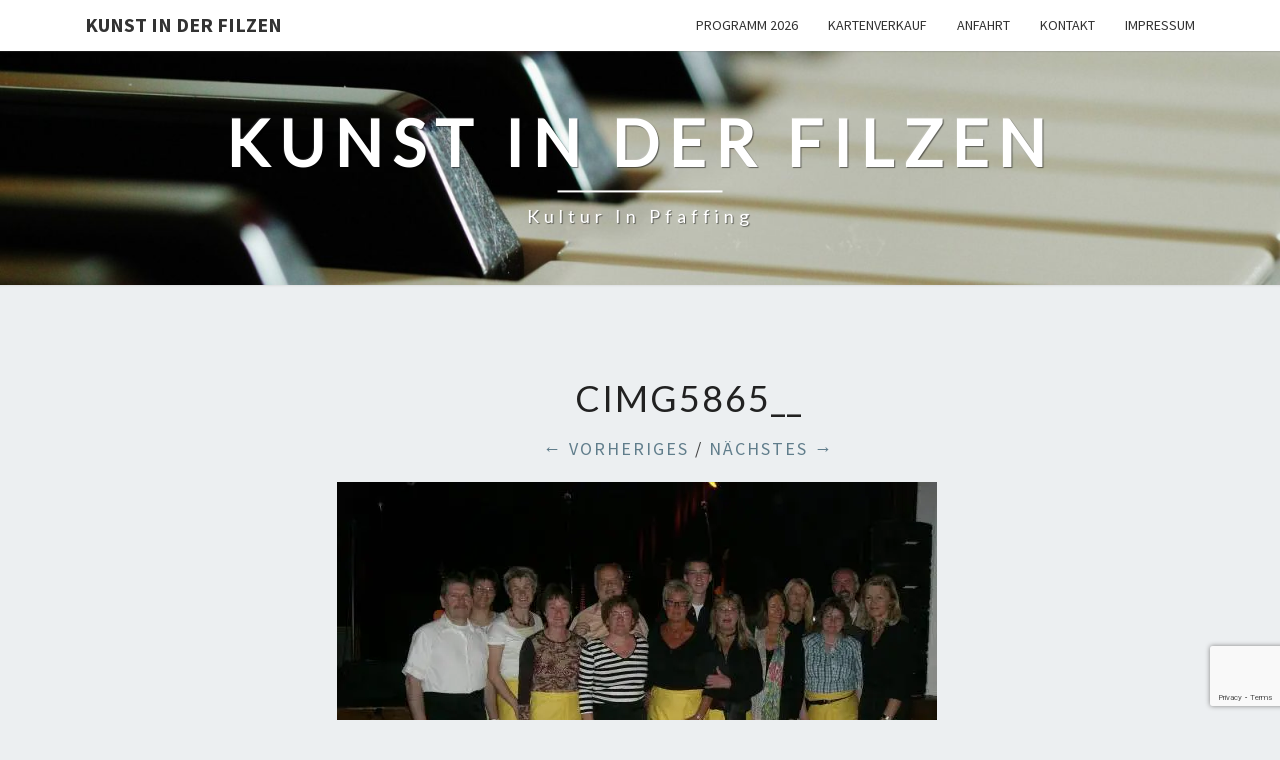

--- FILE ---
content_type: text/html; charset=utf-8
request_url: https://www.google.com/recaptcha/api2/anchor?ar=1&k=6LeY6kUpAAAAAFl4d_-thMgEf_UvIIy4iEVzgl76&co=aHR0cHM6Ly93d3cua3Vuc3QtaW4tZGVyLWZpbHplbi5kZTo0NDM.&hl=en&v=9TiwnJFHeuIw_s0wSd3fiKfN&size=invisible&anchor-ms=20000&execute-ms=30000&cb=wnyntn9qljv4
body_size: 48240
content:
<!DOCTYPE HTML><html dir="ltr" lang="en"><head><meta http-equiv="Content-Type" content="text/html; charset=UTF-8">
<meta http-equiv="X-UA-Compatible" content="IE=edge">
<title>reCAPTCHA</title>
<style type="text/css">
/* cyrillic-ext */
@font-face {
  font-family: 'Roboto';
  font-style: normal;
  font-weight: 400;
  font-stretch: 100%;
  src: url(//fonts.gstatic.com/s/roboto/v48/KFO7CnqEu92Fr1ME7kSn66aGLdTylUAMa3GUBHMdazTgWw.woff2) format('woff2');
  unicode-range: U+0460-052F, U+1C80-1C8A, U+20B4, U+2DE0-2DFF, U+A640-A69F, U+FE2E-FE2F;
}
/* cyrillic */
@font-face {
  font-family: 'Roboto';
  font-style: normal;
  font-weight: 400;
  font-stretch: 100%;
  src: url(//fonts.gstatic.com/s/roboto/v48/KFO7CnqEu92Fr1ME7kSn66aGLdTylUAMa3iUBHMdazTgWw.woff2) format('woff2');
  unicode-range: U+0301, U+0400-045F, U+0490-0491, U+04B0-04B1, U+2116;
}
/* greek-ext */
@font-face {
  font-family: 'Roboto';
  font-style: normal;
  font-weight: 400;
  font-stretch: 100%;
  src: url(//fonts.gstatic.com/s/roboto/v48/KFO7CnqEu92Fr1ME7kSn66aGLdTylUAMa3CUBHMdazTgWw.woff2) format('woff2');
  unicode-range: U+1F00-1FFF;
}
/* greek */
@font-face {
  font-family: 'Roboto';
  font-style: normal;
  font-weight: 400;
  font-stretch: 100%;
  src: url(//fonts.gstatic.com/s/roboto/v48/KFO7CnqEu92Fr1ME7kSn66aGLdTylUAMa3-UBHMdazTgWw.woff2) format('woff2');
  unicode-range: U+0370-0377, U+037A-037F, U+0384-038A, U+038C, U+038E-03A1, U+03A3-03FF;
}
/* math */
@font-face {
  font-family: 'Roboto';
  font-style: normal;
  font-weight: 400;
  font-stretch: 100%;
  src: url(//fonts.gstatic.com/s/roboto/v48/KFO7CnqEu92Fr1ME7kSn66aGLdTylUAMawCUBHMdazTgWw.woff2) format('woff2');
  unicode-range: U+0302-0303, U+0305, U+0307-0308, U+0310, U+0312, U+0315, U+031A, U+0326-0327, U+032C, U+032F-0330, U+0332-0333, U+0338, U+033A, U+0346, U+034D, U+0391-03A1, U+03A3-03A9, U+03B1-03C9, U+03D1, U+03D5-03D6, U+03F0-03F1, U+03F4-03F5, U+2016-2017, U+2034-2038, U+203C, U+2040, U+2043, U+2047, U+2050, U+2057, U+205F, U+2070-2071, U+2074-208E, U+2090-209C, U+20D0-20DC, U+20E1, U+20E5-20EF, U+2100-2112, U+2114-2115, U+2117-2121, U+2123-214F, U+2190, U+2192, U+2194-21AE, U+21B0-21E5, U+21F1-21F2, U+21F4-2211, U+2213-2214, U+2216-22FF, U+2308-230B, U+2310, U+2319, U+231C-2321, U+2336-237A, U+237C, U+2395, U+239B-23B7, U+23D0, U+23DC-23E1, U+2474-2475, U+25AF, U+25B3, U+25B7, U+25BD, U+25C1, U+25CA, U+25CC, U+25FB, U+266D-266F, U+27C0-27FF, U+2900-2AFF, U+2B0E-2B11, U+2B30-2B4C, U+2BFE, U+3030, U+FF5B, U+FF5D, U+1D400-1D7FF, U+1EE00-1EEFF;
}
/* symbols */
@font-face {
  font-family: 'Roboto';
  font-style: normal;
  font-weight: 400;
  font-stretch: 100%;
  src: url(//fonts.gstatic.com/s/roboto/v48/KFO7CnqEu92Fr1ME7kSn66aGLdTylUAMaxKUBHMdazTgWw.woff2) format('woff2');
  unicode-range: U+0001-000C, U+000E-001F, U+007F-009F, U+20DD-20E0, U+20E2-20E4, U+2150-218F, U+2190, U+2192, U+2194-2199, U+21AF, U+21E6-21F0, U+21F3, U+2218-2219, U+2299, U+22C4-22C6, U+2300-243F, U+2440-244A, U+2460-24FF, U+25A0-27BF, U+2800-28FF, U+2921-2922, U+2981, U+29BF, U+29EB, U+2B00-2BFF, U+4DC0-4DFF, U+FFF9-FFFB, U+10140-1018E, U+10190-1019C, U+101A0, U+101D0-101FD, U+102E0-102FB, U+10E60-10E7E, U+1D2C0-1D2D3, U+1D2E0-1D37F, U+1F000-1F0FF, U+1F100-1F1AD, U+1F1E6-1F1FF, U+1F30D-1F30F, U+1F315, U+1F31C, U+1F31E, U+1F320-1F32C, U+1F336, U+1F378, U+1F37D, U+1F382, U+1F393-1F39F, U+1F3A7-1F3A8, U+1F3AC-1F3AF, U+1F3C2, U+1F3C4-1F3C6, U+1F3CA-1F3CE, U+1F3D4-1F3E0, U+1F3ED, U+1F3F1-1F3F3, U+1F3F5-1F3F7, U+1F408, U+1F415, U+1F41F, U+1F426, U+1F43F, U+1F441-1F442, U+1F444, U+1F446-1F449, U+1F44C-1F44E, U+1F453, U+1F46A, U+1F47D, U+1F4A3, U+1F4B0, U+1F4B3, U+1F4B9, U+1F4BB, U+1F4BF, U+1F4C8-1F4CB, U+1F4D6, U+1F4DA, U+1F4DF, U+1F4E3-1F4E6, U+1F4EA-1F4ED, U+1F4F7, U+1F4F9-1F4FB, U+1F4FD-1F4FE, U+1F503, U+1F507-1F50B, U+1F50D, U+1F512-1F513, U+1F53E-1F54A, U+1F54F-1F5FA, U+1F610, U+1F650-1F67F, U+1F687, U+1F68D, U+1F691, U+1F694, U+1F698, U+1F6AD, U+1F6B2, U+1F6B9-1F6BA, U+1F6BC, U+1F6C6-1F6CF, U+1F6D3-1F6D7, U+1F6E0-1F6EA, U+1F6F0-1F6F3, U+1F6F7-1F6FC, U+1F700-1F7FF, U+1F800-1F80B, U+1F810-1F847, U+1F850-1F859, U+1F860-1F887, U+1F890-1F8AD, U+1F8B0-1F8BB, U+1F8C0-1F8C1, U+1F900-1F90B, U+1F93B, U+1F946, U+1F984, U+1F996, U+1F9E9, U+1FA00-1FA6F, U+1FA70-1FA7C, U+1FA80-1FA89, U+1FA8F-1FAC6, U+1FACE-1FADC, U+1FADF-1FAE9, U+1FAF0-1FAF8, U+1FB00-1FBFF;
}
/* vietnamese */
@font-face {
  font-family: 'Roboto';
  font-style: normal;
  font-weight: 400;
  font-stretch: 100%;
  src: url(//fonts.gstatic.com/s/roboto/v48/KFO7CnqEu92Fr1ME7kSn66aGLdTylUAMa3OUBHMdazTgWw.woff2) format('woff2');
  unicode-range: U+0102-0103, U+0110-0111, U+0128-0129, U+0168-0169, U+01A0-01A1, U+01AF-01B0, U+0300-0301, U+0303-0304, U+0308-0309, U+0323, U+0329, U+1EA0-1EF9, U+20AB;
}
/* latin-ext */
@font-face {
  font-family: 'Roboto';
  font-style: normal;
  font-weight: 400;
  font-stretch: 100%;
  src: url(//fonts.gstatic.com/s/roboto/v48/KFO7CnqEu92Fr1ME7kSn66aGLdTylUAMa3KUBHMdazTgWw.woff2) format('woff2');
  unicode-range: U+0100-02BA, U+02BD-02C5, U+02C7-02CC, U+02CE-02D7, U+02DD-02FF, U+0304, U+0308, U+0329, U+1D00-1DBF, U+1E00-1E9F, U+1EF2-1EFF, U+2020, U+20A0-20AB, U+20AD-20C0, U+2113, U+2C60-2C7F, U+A720-A7FF;
}
/* latin */
@font-face {
  font-family: 'Roboto';
  font-style: normal;
  font-weight: 400;
  font-stretch: 100%;
  src: url(//fonts.gstatic.com/s/roboto/v48/KFO7CnqEu92Fr1ME7kSn66aGLdTylUAMa3yUBHMdazQ.woff2) format('woff2');
  unicode-range: U+0000-00FF, U+0131, U+0152-0153, U+02BB-02BC, U+02C6, U+02DA, U+02DC, U+0304, U+0308, U+0329, U+2000-206F, U+20AC, U+2122, U+2191, U+2193, U+2212, U+2215, U+FEFF, U+FFFD;
}
/* cyrillic-ext */
@font-face {
  font-family: 'Roboto';
  font-style: normal;
  font-weight: 500;
  font-stretch: 100%;
  src: url(//fonts.gstatic.com/s/roboto/v48/KFO7CnqEu92Fr1ME7kSn66aGLdTylUAMa3GUBHMdazTgWw.woff2) format('woff2');
  unicode-range: U+0460-052F, U+1C80-1C8A, U+20B4, U+2DE0-2DFF, U+A640-A69F, U+FE2E-FE2F;
}
/* cyrillic */
@font-face {
  font-family: 'Roboto';
  font-style: normal;
  font-weight: 500;
  font-stretch: 100%;
  src: url(//fonts.gstatic.com/s/roboto/v48/KFO7CnqEu92Fr1ME7kSn66aGLdTylUAMa3iUBHMdazTgWw.woff2) format('woff2');
  unicode-range: U+0301, U+0400-045F, U+0490-0491, U+04B0-04B1, U+2116;
}
/* greek-ext */
@font-face {
  font-family: 'Roboto';
  font-style: normal;
  font-weight: 500;
  font-stretch: 100%;
  src: url(//fonts.gstatic.com/s/roboto/v48/KFO7CnqEu92Fr1ME7kSn66aGLdTylUAMa3CUBHMdazTgWw.woff2) format('woff2');
  unicode-range: U+1F00-1FFF;
}
/* greek */
@font-face {
  font-family: 'Roboto';
  font-style: normal;
  font-weight: 500;
  font-stretch: 100%;
  src: url(//fonts.gstatic.com/s/roboto/v48/KFO7CnqEu92Fr1ME7kSn66aGLdTylUAMa3-UBHMdazTgWw.woff2) format('woff2');
  unicode-range: U+0370-0377, U+037A-037F, U+0384-038A, U+038C, U+038E-03A1, U+03A3-03FF;
}
/* math */
@font-face {
  font-family: 'Roboto';
  font-style: normal;
  font-weight: 500;
  font-stretch: 100%;
  src: url(//fonts.gstatic.com/s/roboto/v48/KFO7CnqEu92Fr1ME7kSn66aGLdTylUAMawCUBHMdazTgWw.woff2) format('woff2');
  unicode-range: U+0302-0303, U+0305, U+0307-0308, U+0310, U+0312, U+0315, U+031A, U+0326-0327, U+032C, U+032F-0330, U+0332-0333, U+0338, U+033A, U+0346, U+034D, U+0391-03A1, U+03A3-03A9, U+03B1-03C9, U+03D1, U+03D5-03D6, U+03F0-03F1, U+03F4-03F5, U+2016-2017, U+2034-2038, U+203C, U+2040, U+2043, U+2047, U+2050, U+2057, U+205F, U+2070-2071, U+2074-208E, U+2090-209C, U+20D0-20DC, U+20E1, U+20E5-20EF, U+2100-2112, U+2114-2115, U+2117-2121, U+2123-214F, U+2190, U+2192, U+2194-21AE, U+21B0-21E5, U+21F1-21F2, U+21F4-2211, U+2213-2214, U+2216-22FF, U+2308-230B, U+2310, U+2319, U+231C-2321, U+2336-237A, U+237C, U+2395, U+239B-23B7, U+23D0, U+23DC-23E1, U+2474-2475, U+25AF, U+25B3, U+25B7, U+25BD, U+25C1, U+25CA, U+25CC, U+25FB, U+266D-266F, U+27C0-27FF, U+2900-2AFF, U+2B0E-2B11, U+2B30-2B4C, U+2BFE, U+3030, U+FF5B, U+FF5D, U+1D400-1D7FF, U+1EE00-1EEFF;
}
/* symbols */
@font-face {
  font-family: 'Roboto';
  font-style: normal;
  font-weight: 500;
  font-stretch: 100%;
  src: url(//fonts.gstatic.com/s/roboto/v48/KFO7CnqEu92Fr1ME7kSn66aGLdTylUAMaxKUBHMdazTgWw.woff2) format('woff2');
  unicode-range: U+0001-000C, U+000E-001F, U+007F-009F, U+20DD-20E0, U+20E2-20E4, U+2150-218F, U+2190, U+2192, U+2194-2199, U+21AF, U+21E6-21F0, U+21F3, U+2218-2219, U+2299, U+22C4-22C6, U+2300-243F, U+2440-244A, U+2460-24FF, U+25A0-27BF, U+2800-28FF, U+2921-2922, U+2981, U+29BF, U+29EB, U+2B00-2BFF, U+4DC0-4DFF, U+FFF9-FFFB, U+10140-1018E, U+10190-1019C, U+101A0, U+101D0-101FD, U+102E0-102FB, U+10E60-10E7E, U+1D2C0-1D2D3, U+1D2E0-1D37F, U+1F000-1F0FF, U+1F100-1F1AD, U+1F1E6-1F1FF, U+1F30D-1F30F, U+1F315, U+1F31C, U+1F31E, U+1F320-1F32C, U+1F336, U+1F378, U+1F37D, U+1F382, U+1F393-1F39F, U+1F3A7-1F3A8, U+1F3AC-1F3AF, U+1F3C2, U+1F3C4-1F3C6, U+1F3CA-1F3CE, U+1F3D4-1F3E0, U+1F3ED, U+1F3F1-1F3F3, U+1F3F5-1F3F7, U+1F408, U+1F415, U+1F41F, U+1F426, U+1F43F, U+1F441-1F442, U+1F444, U+1F446-1F449, U+1F44C-1F44E, U+1F453, U+1F46A, U+1F47D, U+1F4A3, U+1F4B0, U+1F4B3, U+1F4B9, U+1F4BB, U+1F4BF, U+1F4C8-1F4CB, U+1F4D6, U+1F4DA, U+1F4DF, U+1F4E3-1F4E6, U+1F4EA-1F4ED, U+1F4F7, U+1F4F9-1F4FB, U+1F4FD-1F4FE, U+1F503, U+1F507-1F50B, U+1F50D, U+1F512-1F513, U+1F53E-1F54A, U+1F54F-1F5FA, U+1F610, U+1F650-1F67F, U+1F687, U+1F68D, U+1F691, U+1F694, U+1F698, U+1F6AD, U+1F6B2, U+1F6B9-1F6BA, U+1F6BC, U+1F6C6-1F6CF, U+1F6D3-1F6D7, U+1F6E0-1F6EA, U+1F6F0-1F6F3, U+1F6F7-1F6FC, U+1F700-1F7FF, U+1F800-1F80B, U+1F810-1F847, U+1F850-1F859, U+1F860-1F887, U+1F890-1F8AD, U+1F8B0-1F8BB, U+1F8C0-1F8C1, U+1F900-1F90B, U+1F93B, U+1F946, U+1F984, U+1F996, U+1F9E9, U+1FA00-1FA6F, U+1FA70-1FA7C, U+1FA80-1FA89, U+1FA8F-1FAC6, U+1FACE-1FADC, U+1FADF-1FAE9, U+1FAF0-1FAF8, U+1FB00-1FBFF;
}
/* vietnamese */
@font-face {
  font-family: 'Roboto';
  font-style: normal;
  font-weight: 500;
  font-stretch: 100%;
  src: url(//fonts.gstatic.com/s/roboto/v48/KFO7CnqEu92Fr1ME7kSn66aGLdTylUAMa3OUBHMdazTgWw.woff2) format('woff2');
  unicode-range: U+0102-0103, U+0110-0111, U+0128-0129, U+0168-0169, U+01A0-01A1, U+01AF-01B0, U+0300-0301, U+0303-0304, U+0308-0309, U+0323, U+0329, U+1EA0-1EF9, U+20AB;
}
/* latin-ext */
@font-face {
  font-family: 'Roboto';
  font-style: normal;
  font-weight: 500;
  font-stretch: 100%;
  src: url(//fonts.gstatic.com/s/roboto/v48/KFO7CnqEu92Fr1ME7kSn66aGLdTylUAMa3KUBHMdazTgWw.woff2) format('woff2');
  unicode-range: U+0100-02BA, U+02BD-02C5, U+02C7-02CC, U+02CE-02D7, U+02DD-02FF, U+0304, U+0308, U+0329, U+1D00-1DBF, U+1E00-1E9F, U+1EF2-1EFF, U+2020, U+20A0-20AB, U+20AD-20C0, U+2113, U+2C60-2C7F, U+A720-A7FF;
}
/* latin */
@font-face {
  font-family: 'Roboto';
  font-style: normal;
  font-weight: 500;
  font-stretch: 100%;
  src: url(//fonts.gstatic.com/s/roboto/v48/KFO7CnqEu92Fr1ME7kSn66aGLdTylUAMa3yUBHMdazQ.woff2) format('woff2');
  unicode-range: U+0000-00FF, U+0131, U+0152-0153, U+02BB-02BC, U+02C6, U+02DA, U+02DC, U+0304, U+0308, U+0329, U+2000-206F, U+20AC, U+2122, U+2191, U+2193, U+2212, U+2215, U+FEFF, U+FFFD;
}
/* cyrillic-ext */
@font-face {
  font-family: 'Roboto';
  font-style: normal;
  font-weight: 900;
  font-stretch: 100%;
  src: url(//fonts.gstatic.com/s/roboto/v48/KFO7CnqEu92Fr1ME7kSn66aGLdTylUAMa3GUBHMdazTgWw.woff2) format('woff2');
  unicode-range: U+0460-052F, U+1C80-1C8A, U+20B4, U+2DE0-2DFF, U+A640-A69F, U+FE2E-FE2F;
}
/* cyrillic */
@font-face {
  font-family: 'Roboto';
  font-style: normal;
  font-weight: 900;
  font-stretch: 100%;
  src: url(//fonts.gstatic.com/s/roboto/v48/KFO7CnqEu92Fr1ME7kSn66aGLdTylUAMa3iUBHMdazTgWw.woff2) format('woff2');
  unicode-range: U+0301, U+0400-045F, U+0490-0491, U+04B0-04B1, U+2116;
}
/* greek-ext */
@font-face {
  font-family: 'Roboto';
  font-style: normal;
  font-weight: 900;
  font-stretch: 100%;
  src: url(//fonts.gstatic.com/s/roboto/v48/KFO7CnqEu92Fr1ME7kSn66aGLdTylUAMa3CUBHMdazTgWw.woff2) format('woff2');
  unicode-range: U+1F00-1FFF;
}
/* greek */
@font-face {
  font-family: 'Roboto';
  font-style: normal;
  font-weight: 900;
  font-stretch: 100%;
  src: url(//fonts.gstatic.com/s/roboto/v48/KFO7CnqEu92Fr1ME7kSn66aGLdTylUAMa3-UBHMdazTgWw.woff2) format('woff2');
  unicode-range: U+0370-0377, U+037A-037F, U+0384-038A, U+038C, U+038E-03A1, U+03A3-03FF;
}
/* math */
@font-face {
  font-family: 'Roboto';
  font-style: normal;
  font-weight: 900;
  font-stretch: 100%;
  src: url(//fonts.gstatic.com/s/roboto/v48/KFO7CnqEu92Fr1ME7kSn66aGLdTylUAMawCUBHMdazTgWw.woff2) format('woff2');
  unicode-range: U+0302-0303, U+0305, U+0307-0308, U+0310, U+0312, U+0315, U+031A, U+0326-0327, U+032C, U+032F-0330, U+0332-0333, U+0338, U+033A, U+0346, U+034D, U+0391-03A1, U+03A3-03A9, U+03B1-03C9, U+03D1, U+03D5-03D6, U+03F0-03F1, U+03F4-03F5, U+2016-2017, U+2034-2038, U+203C, U+2040, U+2043, U+2047, U+2050, U+2057, U+205F, U+2070-2071, U+2074-208E, U+2090-209C, U+20D0-20DC, U+20E1, U+20E5-20EF, U+2100-2112, U+2114-2115, U+2117-2121, U+2123-214F, U+2190, U+2192, U+2194-21AE, U+21B0-21E5, U+21F1-21F2, U+21F4-2211, U+2213-2214, U+2216-22FF, U+2308-230B, U+2310, U+2319, U+231C-2321, U+2336-237A, U+237C, U+2395, U+239B-23B7, U+23D0, U+23DC-23E1, U+2474-2475, U+25AF, U+25B3, U+25B7, U+25BD, U+25C1, U+25CA, U+25CC, U+25FB, U+266D-266F, U+27C0-27FF, U+2900-2AFF, U+2B0E-2B11, U+2B30-2B4C, U+2BFE, U+3030, U+FF5B, U+FF5D, U+1D400-1D7FF, U+1EE00-1EEFF;
}
/* symbols */
@font-face {
  font-family: 'Roboto';
  font-style: normal;
  font-weight: 900;
  font-stretch: 100%;
  src: url(//fonts.gstatic.com/s/roboto/v48/KFO7CnqEu92Fr1ME7kSn66aGLdTylUAMaxKUBHMdazTgWw.woff2) format('woff2');
  unicode-range: U+0001-000C, U+000E-001F, U+007F-009F, U+20DD-20E0, U+20E2-20E4, U+2150-218F, U+2190, U+2192, U+2194-2199, U+21AF, U+21E6-21F0, U+21F3, U+2218-2219, U+2299, U+22C4-22C6, U+2300-243F, U+2440-244A, U+2460-24FF, U+25A0-27BF, U+2800-28FF, U+2921-2922, U+2981, U+29BF, U+29EB, U+2B00-2BFF, U+4DC0-4DFF, U+FFF9-FFFB, U+10140-1018E, U+10190-1019C, U+101A0, U+101D0-101FD, U+102E0-102FB, U+10E60-10E7E, U+1D2C0-1D2D3, U+1D2E0-1D37F, U+1F000-1F0FF, U+1F100-1F1AD, U+1F1E6-1F1FF, U+1F30D-1F30F, U+1F315, U+1F31C, U+1F31E, U+1F320-1F32C, U+1F336, U+1F378, U+1F37D, U+1F382, U+1F393-1F39F, U+1F3A7-1F3A8, U+1F3AC-1F3AF, U+1F3C2, U+1F3C4-1F3C6, U+1F3CA-1F3CE, U+1F3D4-1F3E0, U+1F3ED, U+1F3F1-1F3F3, U+1F3F5-1F3F7, U+1F408, U+1F415, U+1F41F, U+1F426, U+1F43F, U+1F441-1F442, U+1F444, U+1F446-1F449, U+1F44C-1F44E, U+1F453, U+1F46A, U+1F47D, U+1F4A3, U+1F4B0, U+1F4B3, U+1F4B9, U+1F4BB, U+1F4BF, U+1F4C8-1F4CB, U+1F4D6, U+1F4DA, U+1F4DF, U+1F4E3-1F4E6, U+1F4EA-1F4ED, U+1F4F7, U+1F4F9-1F4FB, U+1F4FD-1F4FE, U+1F503, U+1F507-1F50B, U+1F50D, U+1F512-1F513, U+1F53E-1F54A, U+1F54F-1F5FA, U+1F610, U+1F650-1F67F, U+1F687, U+1F68D, U+1F691, U+1F694, U+1F698, U+1F6AD, U+1F6B2, U+1F6B9-1F6BA, U+1F6BC, U+1F6C6-1F6CF, U+1F6D3-1F6D7, U+1F6E0-1F6EA, U+1F6F0-1F6F3, U+1F6F7-1F6FC, U+1F700-1F7FF, U+1F800-1F80B, U+1F810-1F847, U+1F850-1F859, U+1F860-1F887, U+1F890-1F8AD, U+1F8B0-1F8BB, U+1F8C0-1F8C1, U+1F900-1F90B, U+1F93B, U+1F946, U+1F984, U+1F996, U+1F9E9, U+1FA00-1FA6F, U+1FA70-1FA7C, U+1FA80-1FA89, U+1FA8F-1FAC6, U+1FACE-1FADC, U+1FADF-1FAE9, U+1FAF0-1FAF8, U+1FB00-1FBFF;
}
/* vietnamese */
@font-face {
  font-family: 'Roboto';
  font-style: normal;
  font-weight: 900;
  font-stretch: 100%;
  src: url(//fonts.gstatic.com/s/roboto/v48/KFO7CnqEu92Fr1ME7kSn66aGLdTylUAMa3OUBHMdazTgWw.woff2) format('woff2');
  unicode-range: U+0102-0103, U+0110-0111, U+0128-0129, U+0168-0169, U+01A0-01A1, U+01AF-01B0, U+0300-0301, U+0303-0304, U+0308-0309, U+0323, U+0329, U+1EA0-1EF9, U+20AB;
}
/* latin-ext */
@font-face {
  font-family: 'Roboto';
  font-style: normal;
  font-weight: 900;
  font-stretch: 100%;
  src: url(//fonts.gstatic.com/s/roboto/v48/KFO7CnqEu92Fr1ME7kSn66aGLdTylUAMa3KUBHMdazTgWw.woff2) format('woff2');
  unicode-range: U+0100-02BA, U+02BD-02C5, U+02C7-02CC, U+02CE-02D7, U+02DD-02FF, U+0304, U+0308, U+0329, U+1D00-1DBF, U+1E00-1E9F, U+1EF2-1EFF, U+2020, U+20A0-20AB, U+20AD-20C0, U+2113, U+2C60-2C7F, U+A720-A7FF;
}
/* latin */
@font-face {
  font-family: 'Roboto';
  font-style: normal;
  font-weight: 900;
  font-stretch: 100%;
  src: url(//fonts.gstatic.com/s/roboto/v48/KFO7CnqEu92Fr1ME7kSn66aGLdTylUAMa3yUBHMdazQ.woff2) format('woff2');
  unicode-range: U+0000-00FF, U+0131, U+0152-0153, U+02BB-02BC, U+02C6, U+02DA, U+02DC, U+0304, U+0308, U+0329, U+2000-206F, U+20AC, U+2122, U+2191, U+2193, U+2212, U+2215, U+FEFF, U+FFFD;
}

</style>
<link rel="stylesheet" type="text/css" href="https://www.gstatic.com/recaptcha/releases/9TiwnJFHeuIw_s0wSd3fiKfN/styles__ltr.css">
<script nonce="l9xR_KNTsHZERNBVVgur9g" type="text/javascript">window['__recaptcha_api'] = 'https://www.google.com/recaptcha/api2/';</script>
<script type="text/javascript" src="https://www.gstatic.com/recaptcha/releases/9TiwnJFHeuIw_s0wSd3fiKfN/recaptcha__en.js" nonce="l9xR_KNTsHZERNBVVgur9g">
      
    </script></head>
<body><div id="rc-anchor-alert" class="rc-anchor-alert"></div>
<input type="hidden" id="recaptcha-token" value="[base64]">
<script type="text/javascript" nonce="l9xR_KNTsHZERNBVVgur9g">
      recaptcha.anchor.Main.init("[\x22ainput\x22,[\x22bgdata\x22,\x22\x22,\[base64]/[base64]/bmV3IFpbdF0obVswXSk6Sz09Mj9uZXcgWlt0XShtWzBdLG1bMV0pOks9PTM/bmV3IFpbdF0obVswXSxtWzFdLG1bMl0pOks9PTQ/[base64]/[base64]/[base64]/[base64]/[base64]/[base64]/[base64]/[base64]/[base64]/[base64]/[base64]/[base64]/[base64]/[base64]\\u003d\\u003d\x22,\[base64]\\u003d\x22,\[base64]/Dq8K1wqRYw6d/w4MQw7Q6CyXCrBfDhmkjw5HCozBCC8O9wpEgwp5aGMKbw6zCssOiPsK9wrvDqA3CmgLCnDbDlsKwOyUuwp5xWXI/woTDono7MhvCk8KlO8KXNUTDhsOER8ORaMKmQ2fDrCXCrMOwXUsmbcO6c8KRwojDi3/Ds00NwqrDhMOgfcOhw53CjlnDicODw4fDhMKALsO6wpHDoRRww7pyI8KSw4nDmXdIY23DiDx3w6/CjsKfRsO1w5zDoMKqCMK0w7ZLTMOhYcKAIcK7MXwgwplDwrF+woRvwonDhmR2wrZRQVvCrkwzwrrDisOUGQgPf3F7cyLDhMOYwonDoj5Tw6kgHydZAnBcwpk9W1c4IU0tCk/ChAh5w6nDpyXCt8Krw53CnlZ7LkA4wpDDiF7CtMOrw6Zkw7xdw7XDtMKKwoMvbgLCh8K3wrwfwoRnwqjCo8KGw4rDp29XexpKw6xVJFohVBHDtcKuwrtMcXdGWGM/wq3CtF7Dt2zDoyDCuC/Dp8K3Xjoww7HDug1/w5XCi8OIMQ/Dm8OHVcKLwpJndcKyw7RFOTTDsH7DmFbDlEpqwqNhw7cdT8Kxw6kvwpBBIidyw7XCpj3DuEU/[base64]/[base64]/CnsOjwrrDmwtYw7LClsOmMShYwqI8w5wrHR/Dt3ZLMcO/wqh8wp/[base64]/DlcKad8KLJsK/STEpwr/[base64]/DgsOkwpczw7cRw5ofwojCr8K/RcO2OsOtwo5dwoPCtFTCtsOzNTdSYMOvMcK+eGx4fkvCucOpasKJw6UpFMK+wqtMwop6wppDXcKFwpzCgsO/woknHMKCP8OXVTHCnsKrwo3DqsOHwo/CmGkeNcOmwobDq1Zow6bCvMOXAcOkwrvCgsOtdClrw43CgSY/wrjCpcKYQV05esOWTjrDmcOewqrDkhh4aMKUDGHDiMK+dB8hQcOjR3JOw67CvEQPw5t2F33DicKtwpHDs8Oaw4XCp8Oib8Okw7LCtcKXfMOCw7/DrcKIwprDr1oOCcOtwqbDhMOhw6AJOjwoTsOfw7rDlB4sw6BUw5bDjWFfwo7DtmTCmcKFw7jDp8OAwp/Cp8KmfMOQfMK2XcOFw6NYwpd3w4lnw7DClcO+w7AvZMKubmjCvXvClRvDrcKbwpLCpHLDosO1Vy9tJR7ClQnDoMOKAMKQT3XCl8KEJUt2AcOyUwXCmcKNA8KGw4l/eT8Ew5HDo8OywqXCoycYwrzDhMKtMMKXO8OseAPDmDc0bzzDuTbCpifDgXBJwpJmYsO+woAeUsOIMsKzWcO1wrpGeyvDh8KjwpNOGMOjw59bwrXCoEtWw53DrykYdHNBUDPCjsKkw61+wqnDssOLwqZ/[base64]/Cv8KnwrARO8OwwrMdwqfDisOtC8KfAcOiw5APCynCqsOvw51IIBbChUXChSlUw6bCtExiwo/DhsKwF8KlVGAEw4DDn8KzOELDr8K7Kj/DjFDCshfDpiV0X8ORAMKZQsOww6Few58cwpLDgcK5wq/CnnDCp8ODwqcxw7nDpV3Dv3xQLDMABDzCk8Khw54YQ8ORwqtZwqMVwoVfU8KAw67CgcOZXzJuKMO4wpRcwo3DlA1qC8OBSEvCtMOgF8KMfcOpw5VTw4VDX8OfJMOjMcOSw43DpsKpw47CjMOAezLDiMOMwoY/woDDrU1aw79QwpTDrVsiw4jCu3hXw4bDtsOXES84AsKrw4AzFwjDngrDr8K5wrxgw4rDp0LCscKzw54TJDRNwoRYw63Cr8KXAcKEwrDDqsOhw6p+woDDn8ORw7M0dMO+wpgVwpDDlS0aSzQaw7rDukMNw7/CpsKSKMO/wrBHUMOVdMK8wrcOwqPDvsOPwq/DihXDvQTDsDPDpQHCgsKYemrDqsOiw7lVfE3DqDvChWrDp27Djg8rwpjCvMKzBk0FwoMCw5HDisOBwr8oDcOne8OXw4Q+wqNZVsO+w4vDjMO6w7hlV8OqBTbCnT/[base64]/CrU94BsO0w73CoMO8enjDr8OzDhUPwpwWccOMwprDnMKjw5JLDT4KwqhyJsKvARnCn8KEwpV1wo3DicOzIMOnCsObZMKPXcKXw6/CoMOZwqjDkXDDvcKNYMKUwosGKizDjkTCv8Knw7PDusKsw7TCsEzCgcOdwoovd8Kdb8KjUmIhw7Rdw5lEVHg1V8OkXD3DmzTCosOveFHCpBnDrk4fOMObwrbCncO5w4pOw6wKw7ZRZsOqXMK+aMK8woMMWcKHwoQ/IQDCh8KfWsKMwrfCu8OtM8KqCCPCrHhsw790BmTClHENGsOSw7zDqWvDo2x0AcOZBX/CjhzDhcOPScOjw7XDun0aQ8OMZ8Kcw79SwqfCqivDhQs4wrDDsMK+dsK8OcOow5d9w5lFdcOEKTcsw40fKBHDhMKSw5FmG8Ovwr7Dg11kAsK2wqjDosOjw5HDgxYyB8KOFcKowpIgM2QTw507wpTDpcK3wr46XiXCjynDlsKGw5FbwrFDwo/CgAt6J8KqTjtjwpjDj3nDhcOfw4lKwp7ChMOWPWdxWMOGwo/[base64]/e8OzYcK4w5LCusO/d8O0wqPDpMOPw5JWaFAjwrvCuMKNw7dUWMOQWMKDwrdkIsKXw6Vuw7jDvcOEJsOWwrDDjMKfEWLDpj/DucKSw4jCtMKvd3teKcOYdMOOwoQJwog2JFMaNWl6wqrChwjCsMKrYlLDgUXCqRA0ZCXCpyYDCsOBUcObBj7CsX/DncKOwp1XwoU0FRzCvMKTw4ogAmDCvxfDt3IkIcO/w4TDuwdPw6HCpMO/OkRpw7TCscO+e0DCoWgNwp9ec8KEU8Kcw47DgWTDv8K2w7vCqsK/wqFQLsOOworCsBkdw6/DtsO0VgLCthATPizCgV3DucOxw4RqMyPDl2/Ds8Ogwp0bwp/Cj1zDpgo4wrjChQvCsMOKOnwoH2jCmWTDisO5wrnDscKObW/Co33Dr8OOcMOLw6TCsh5ow48zNMKqSxE2U8OFw4w8wo3DiX5QRsKnAVBww63DrcK+wq/DssKvw4nCgcKswq51OMOiw5Avw6fCrsOUE0Uqw47DpMKSwonCq8KEacKiw4c+LlhKw5Y1wp8NJnRRwr95HcKuwrZSFRPDozFnRWTDnMOZw4vDg8Kxw75qGXrCkSzCmxbDnMO+DyHCkSPCuMKuw6t6w7TDsMKSesKxwpMTJTV7wo/DqMKndEJeJMO8XcOROFDCucKHwoNDDsORRSsyw7fCiMOKY8Olw4/Cl3vCqR8maC5+YHHDlMKYwqvCsU8HUsOAI8OIwqrDgsKII8Oqw5AAJ8ODwp1iwoEPwpXDu8KpTsKRwonDhsKWPMO+wozDgcO6wonCqUbDrTk5w7hCFsOcwqjCgsOTWMKaw5/DgMOHOzoQw6XDv8OxBMO0ZcOVwo9WacOWG8KIw6RHcsKdBhVfwoTCqcO8CTVSIMKjwpbDiQlTVG/CtcO7A8OGRn1We0nDjsKqDxxBYksMCsKhVWzDgcOsDMKAM8OGw6HCicOLbzbCsEoxw5PCkcOFw6vCvcO8elbDv3DDq8KZwpo5fVjCr8OOw6vDnsKARsKLwoZ9FE3DvCEULEjDtMOKQEHDpmLDrFl/woFWBwrClBB2w7/DljlxwqLChsO+wofCuQjDo8OSw7lmwpzDucOdw64Rw5FQwrLDlwvCv8OhGlFRfsKWFSsxC8OTwoLCisOwwo7CtsKew7rDmcKnXTvCpMONwrfDvcKtOU0ywoUkDCQAPcOdbMOTX8KOwrJXw7NiGBJQwp/[base64]/DqcKjb0MowpzCiBobXMOawoIFe8Kow7sLwpw9w5hBwrsnaMO8w4DChsOBw6nDl8KPPh7DpXbCl1HDgixOwq/CsnAeOsK6w5NEPsK8WS56GS5yV8OMw4zDocKrw6PClMKuWsOdCmA+AcKJbnAPwr/Cm8OXwofCtsOJw6oKw5Z8csKDwqbDkRrDq3gPw7pfw4BMwqXCsmQAExVSwoBVw6jCqMKbbG0XeMO+w4s9G28Gwo58w5gWFlQ6wozCp1DDpxcpR8KSWxzCj8OnKHJZMAPDj8OnwqLCtSQpTMOow5jCqyRaLQzCuDjDi154wppLCMOCw4/Co8KfXwQ5w6DCr2LCqDZ/wp0Hw7TCqXoyfBw6wpLCs8KwbsKkLTjCkXrDuMKgw5jDmF1LVcKcbWrDgCLCvMOowrskZmzDr8OGM0IeEgXDg8OcwqB4w5DDrsOJwq7CqMO9woHChS/Ch2kZHV9lw4/CucOzISnDmMOwwotVw4TDnMOFwozDkcOqw5zDpcO6wonDu8KMFsOLQMK7wo7Ch1h6w6rCkBY+YMOxEw0gFcOhw4FXwqcQw4jDvMOCNERlw60ja8OTw60Bw5HCh1LCrnTChlI4wrvCplBSw4dRPhfCvUjDsMO2McOccgEsd8KIZsOwLhHDiRHCp8KSYj/Dm8O+wo3Crg0IesOgR8Ohw4Q1ecOJwrXCskgSw73CmcOdDgzDsxPDpMK0w6bDjRrDgGYKb8K4DhDDjHjDrsO0w5g1Y8KBXTo2QcKjw67CmCnDisKqCMOAw5nDrMKBwoA/AjHCt2fDrCMcw7t2wrPDgMKFw6jCusKsw4/DhwdxcsKCeUx1X0TDoFgDwprDuk7DsELCncOdwptPw58KEMKFe8OiZMKuw7QjbBPDl8Kkw6d+asOYYT7CmsK3w7XDvsOJWzLCtSMMQMKlw7/DnXvCm3XCmWDCqsOeaMK/[base64]/fnjCmmwww4vDh8OJw6XCnMKCw4TDtsKkwpsSwoHCskotwrh+Mj5US8KLw5fDnATCqF3CrBdNw4XCoMO/DU7CijRFVgrCkwvCkRMzwql/wp3DsMKpwp/[base64]/TU3CqGXDji/Cg8KfN8K6w4Eoc8OrJsKNScOUTEZmb8OwMlZQHzTChDnDlBNlC8OLw7DDqcOWw4YMFSPDqAdnwovDkirDhFhxw7rChcKmSWrCnm/DqsO4dUjDqlbDrsOpGsOyHcKpw4DDpsKbwrYkw7fCscKPfSTCrhvCkGfClX5pw7DDsnUgElwKDcOPQMK7w7XDvsKZWMOiwrIENsOWwr7DhsOMw6fDhcKww53CjALCmzLCmHF8InzCgjXChizCicO7M8KAZUsHBWHCmMOKHUvDtcKkw5XDjMOnRxZtwr7DgSjCssO/w7tvw4JpKsKvY8Ond8KeBXTDhUfClMOcAmxZwq1Pwp18wr3DnnVjPVIXRcKow5xtdXLCmMK4W8OgO8Kww5NFw4jDky3CgBjCqiXDm8KNOMKGHVRqGDEaSsKuDMOYMcOGI2Y1w5/Cs33DicKOWcKtwrXCgMO2w7BMDsK4wo/CkyjCpMKpwo3DqgV5wrcPw63CrMKdw5jClFvDuTQKwpTCpcKIw7ISwrvDgm5MwqbCsy9cKMOMb8Oxw4FmwqpYwo/Dr8KJOyl8wqtXw57Co3jDhl7Dj0zCmUgvw4JiQMK3c1jCkzYyfiUKecOOwrLCmhNnw6PDv8Okw47DpEhdJ3E6w6bDimjCj1oHKgRbZsK7wqIZaMOEw6jDnhkmK8OUwqnCg8Kid8O1OcKYw5tcU8O/Xg4OGcKxw7PDnMKbw7JVwoAVGHbCgiXDosK9w7PDo8OgNgx4fUEOEErDi0rCjDfCjhlawovCq1rCuS/Ch8Kpw5wAwqsxMGRjJcOQw6jCliwPwojDvilBwqjDoUIHw4FVw5hxw68iw6LCqsOZKMOIwrhyXFpKw6XDuXrChsKRQGtAwojCsSUyBMOFChowBjZAL8O/wpDDicKkXcKmwrDDrR/DiwLCgzQHw47Cty7DpSfDoMO2VEcmwrfDiyXDiy7CmMKhTS4ZfMK7w5R1KhTDtMKMw53ChsKIV8OBwoQSQiYwRyzCh3/ChcO4EMOMd27CiERvXsK/wpNnw4R1woXCrsOJwprDncKsPcO3cB/[base64]/DlFzDhBrCq8Opw5Icw6hDw7vCqWBGwroEwpDCnETCj8Kiw7jDo8O2MMOSwqR8CRt7wpnCkMOaw700w5nCr8KNPQbDpSjDj1HCh8OnR8O8w4x3w5RAwrk3w6E4w4BRw5bDm8KzVcOYwovDhsKcZ8KVSMKBbsKjGMO/w6vCh28nw6swwoICw5vDj33DulzCmAjCmlDDmB/Cpz8Hf2IAwpnCrSLDr8KsDW4HLgTDn8KlQS3CtzTDmxfDp8KWw6zDqcKdCGnDiVUKwqk5wrxlwrFgwr9jB8OSP3kqXUvCpMKOwrRiw4ArVMKVwrZbwqXCsG3CksO0R8Kkw6fCmMKWHMKqwpLCp8OdXsOYbsKDw5fDn8OZwo49w4JKw5/DuHVlwqPCggzDt8O1wrxPw5bCmMOne0rCiMOcPzbDgVXChcKGHS3CjcOlw6jDsVRpwopaw5djGMKjJW5TfQsaw6h9wqTDrx4hTsOvCcKdbMOtw7rCtMOKJFzChcOwKMOkF8KxwrcWw6pwwr7CmMOow7MVwq7DjMKew6EPwoLDq2/ClhsfwpcSwqhCwq7DojVUFMKJw4zCqcOgZG8leMKhw419w5DCq3MXwrrDuMOKw6XCv8KpwqPDuMKXLMKWw79DwqI6w75twqjCnB4sw6DCmwDDrmLDtjpXS8Ogw45Iw45JHMOhwqnDksKeTDfDu3wLfVvDr8Oda8KIw4HCiA/CiXkNQ8KKw51Yw5pZHhE/w7LDpsKeasOfVMOtwo15wq7CuEHDp8KIHRzDvC/[base64]/w5rDu8O2KsKqacKTHE/Co3bDpMOHfgIjPWpTw5xyF3zDssKuQ8K0wrfCuG/DjsKnwpXDp8OQwqHDkxbDmsKyalfCmsKzwqzDtMOlw5fDgsO1ISvDmnHDkMKWw5DCn8ONccKNw57Dtl0bBAAUesORbVFaOcOrFcOVAUtpwrbDtcO9KMKtcVgjwpzDohAIwp87WcKqw5/[base64]/woVCw4rCmF0CwoNjw6TDmxpqwqfCqXgzwpzDrGoaCMONw6tlw7zDkmXCvUATwp/CuMOhw7PCqMKNw7pBHWh7WVrCvxdSd8KgYHLDn8KGYipUYsOFwqBACCQwUsOtw4PDsgDDo8OoT8O/KMOePsOiw4dwYQIRVCpoVQFuwqzDnEYpCn1cw7tmw6caw5zDjgRySyZsd2XDncKvw75BdRomNsKIwpDDnSXDq8OcVnXDuRNrCR9/[base64]/DiQ3DlcK9wr7CrXbDhnPDlTMJRAE2eSBvUMKtwpZJw4xrdgRXw6LCuD5Ewq7Ctm1qwoInHUvCrWYmw57CscKIw5puNFnCu0vDrMKvFcKEw6rDrHsgGMKWwoTDqsKNA28+wp/CgMOtVcOtwqbDmiHDgH8ResKDwofDucOBcMOFwp94w70wNXTCtMKIPQYmDhnCiB7DssONw4vCicOPw4/Cn8OLYMK8woXDuSrDgyHDo0JGwrbDs8KBfMK1KMOLGx4hwpckw7c9UD3CnydIw7/DlzDCgVhewqDDryTDu3Bmw6jDgnsgw7xMw7bDnBjDrwoXw7HDhW9TP2FrWlzDimEEFcOqcWrCpsOmYMOhwoQjG8KjwqjDk8OGwrHCvEjCokghLGA4AF8aw4zCvRB+UDHCm3d7wq/CisOMw5FrCcOCwrrDtUYPMcKXBT/CsCLCmVwdwqTClMKuHz9rw6LCkBTCkMOSYMKRw7sxwpkAw4lHc8OBH8K+w7bCr8KQMgBYw4nDjsKrw4gLacOKw4PCkRnCmsOjwrkZw5zDmcONwp7CgcKTw5PCgMKFw6J/w6nDm8OXRl06acKYwrfDmcOvw5UuNzspw7gmTFjCjz3DpcOTw57ChcKGfcKeYSXDsE4rwqQFw6tVwrTClx3CrMO3PCnDqxjCvcOjwpPCvEXDvGvDucKrwoRINVPCrGEew6tMw5dDw7N6BsOrER14w7fCrcKkw4PCiX/CvDjCkzrCkGDDv0cjHcOwXgUXIcOfw73DtRVmw7TCjgTDg8KxBMKDP2PDu8K+w4/CgwXDrEU4w7TCnxMHcElQwoJzE8OuR8Ogw4PCtFvCrk/CncKoT8KeNQZTThgRw5fDoMKVw6fCpENBGDPDlR14A8OHbCxDfgHDun/DiSEKwo0/wohyQ8Kzwrhjw5QMwqx7QMOGT2QOGBfDo13Coi9uaCA4fxvDq8Kow7UUw4/Dh8Ouw5ZxwqfClsKuMxxLwp/CuwrCjnlpcsOfd8KIwoLCtMK3wq3CvsO7alLDh8OOennDuSZwTkBVwoRTwqIBw6/[base64]/ClUtxwq0HwrRaHMKcaxJwTcKtFzvDiABzwr8MworDvcOKcsKdC8OLwolqw5PCgMKdfcKPcMOwEMO6OBgJw5jCj8OdMAnCnWDDoMKbe3AcMhYJBQ3CqMKlPcOLw7V/PMKewpFtN33CkCPCgDTCo1/CqMOweArDo8OIPcKMw68oZ8KXJh/CmMKSKhkVccKOHQ5Bw6RpUsKeUCfDtsOlwrXClD9nWMKdezA5woY7w7TCkcOUIMK8X8Ozw4xGwojDksK5w6HDvVc3KsOawoJ8wpTDhFwWw4PDsXjCmsK+woYmwr/DkwrDlxl5w4FpaMKKwq3ChEHCg8O5wq/Ds8Ozw6YLCMODwooPHsK6ScKwR8KLwqDCqyNlw7BdUEEoLF83VjjCg8K+L1vDmsO0YsOhw6PCgATDn8KUcAosNsOZQhM7ZsOqFGTDvy8GG8K7w77CqcKfPE3DpkvDsMOXwqbCocKoZ8Oow6LCtQfCm8K5w6NOwqcGK1/[base64]/wp/CgnfCnMOQw4/[base64]/DrzopFcO6w4Ahw6kdw5kyZsOOajbDg8Kzw4ESR8Kwb8KjNVjDpcKFci8Gw5Niw6bCsMKRcBTCv8OxdcOlWsKvTcOndMKMa8Ojwr3CjlN7w492d8O6FMKAw6JDw7FIeMOhZsKIe8O9BMKcw7grDXjCsB/[base64]/DtntFfi7ChxTDsMOQwrzCtsOtw7l8Tx96w6zDv8KldMKqwoEbwo/CscOxw6DDksKuNMKmw6/CmEA/[base64]/DhjTChsKvw7UBw5LDiwXDuC9jGkvDuFvDmEY0KATDoXHCicK5wpfDn8KNw6tVG8OvBsO4wpHDiAjCrQjCoSnDp0TDgXHCmsKuw7t/wpwww6x4QQ/CtMOuwqXDuMKMw4XCtl3DqcK9w7EQC3cIw4U/[base64]/w6rDt8OGw5FjKMODQ8Otw5Ecw5/DnEHDsMOGw7LDjMKbwpgzYsOMw4YLUcOawojDlMK6w55pNcK8wrFTwqHCqgvCjsKcwqdTOcK9f3RGwpbCmcOkLMK9ZkVNX8OgwpZnbMK9ZsKhwrQKERA9T8ObTcK9wr58KsO3e8Ktw5JHw57DuDbDmcOZw5/Ck03Cr8OcEELCuMKkP8KqH8Kkw7XDgAB0DsKcwrLDoMKrJMOBwqATw5/[base64]/woPDvx1vPHbCoMKsGMOrPcKwwolrSMKnPcKuwq8Va21/[base64]/CjsKtUMKYw5B2fVckw6IswrrDpnIHwofDmyJVYW3DsTTDmhXDkcKFW8OrwpEHKj7CgxfCrzHCnj7Dih8WwoJUwrxpw4HCkWTDtiDCtMO2T0jClVPDlcKaPcKkGghSM07CgXJ0wq3Cs8K/[base64]/Cn8KxwrV7wpc+ahDCpcOiMCx5TUJbSBTDhUF2w4vDosOBacOadcOnWDYWw5Z7wpDDr8OOwqt+MsOLwohyaMOFwpU4w6wOcCEhwo3CiMO0wq/Dp8O9WMOgwooYwqfCu8Ktw6o6wqlGwpjDt1xOaxzDkMOHesKtwpgeeMKIUMOoZj/DqcK3KhADw5jCt8KXTMO+Fj7DrkzCncKVR8OkFMOHVsKxwpZMwqvDp3dcw4Y/bsKnw5TDr8OyVihnw63CocOrbsKbUkAlwrwxX8OowqxYA8KGM8OAwpsxw6rCrX8aK8K+OsK8BB/Di8OSe8Oqw4vChDU7MltFBEcIATszw77Dnjx+acORw5jDu8ONw6vDjsOmf8OFw4XDqsKxw4bDmRw9K8Oba1vDuMO/w7JTw6rDosOjY8KjfzXCgD/Cvm9Fw5vCpcKlw6dzFWcBFsOjLg/Cv8OWwprDnWZLZcOXQgTDk3QBw4PCi8KCYzzDi3Efw67CnQvDngxxLVLCtjdwAQUCbsKBw4HCgmrDk8OUBTkAwo5hw4fCoRQAQ8KbJDPDkhM3w5HCqH86ScOpw5/CvypcaWvCtcKGUDQKcgzCuWVKw7low5wpZWZ1w787DMKTbMK9EyseEn1vw5bDsMKJZnLDqAovZQjCpVNMQMKaC8K1w5JEcUV0w6xYw5vCpR7CgMKhwohQMWHChsKgYm3Cjyklw4J4PhVEKjp9woDDhMKKw7nCpcKpw7vDiljCgkNJGMOywqtPS8KNFn/Cp3ldw5vCs8K3wqPDv8OAwqPDgmjDj17DgcOGwpsJwpLCosKoWkpPRsK4w6zDsmjDvz7CnDLCm8KWGU8cRVpdcglKwqEXw4ZZw7rCtsOuw5N4w5TCj2nCo0LDmSYeBMKyNT5fGsKACMK1worDmsKDVWdzw7fCo8K/[base64]/Cu8OSB8OkXsOUw7TDocKhViZjVgzCkwsFOsOYW8KkdH4hWkYQwpRWw7jDlMOjPGUqTsOfw7fDnsKAK8KnwqnDgsOWMnzDpH9mw6AMCXJ8w6ZpwqHDusKzEcOlWjcLNsKBwoAVOEEMBD/[base64]/DgcOhK8OlScOEcEzDt8OaacK3Z2d2wq9Mw5XDpE/Dn8O+w5VAwqAiXnYww4PDicOswqXDvsOZwobDnMKjw5Yhwr5nFMKiasOjw53CnMK4w4PDlMKmwpUvw5TDg21yRmg3cMOWw787w6zCnG7DpC7DvMOEwrbDi0rCpMOZwrd9w6jDuk/DgBMbw7hTNMKDV8KzfVXDgMKuwrsfIcK0eS8cVMKFwopcw53CtErDjcOnwq4sblJ+w58SWzFRw75zIcKgHDPCnMK1cX/Dg8KfFcK2Y0bChAfDtsOzw57CgcKFFQV1w4BEwrBlOngCO8ODT8OQwqbClcOkH0DDvsOpwootwq82w5JbwrPCvcKBfcKLw7TChWDDkjXCmMK+OMK7PjUXw6bCo8K+wpfDlhZnw6PCvcKBw6oyJcOSG8OwAMOZeidNZMOqw6jCjlMfQMOAdHsrRRLCjG/DhcKYGG91wrnDon5YwrdmJHDDogF2wr/DjyvCnXICSm5Pw5LCuWVcZsORwr4GwrbCtyBBw4XCpBNWSMKRQsK3P8OTCsOBS3jDqzNjw4rCmBzDpCdoAcK7woQKwrTDicKAV8KWJ3bDqMKuTMOnU8Kow5HDpsK0ODZafcO7w6/Ci2PCmVoywoQ/ZsKXwq/CjsOeOyIBJsObw4fDvX8MQsOyw7fCn0fDqsOKw516XFVYwqfDj1PCqcOIwqsuwobCpsKewr3DkxtUY2nDgcKIEsKOw4XCn8Khwr0ew6jCh8KIIGrDmMKlUg7CucKwKRzDqxDDnsOQbxTDrGTDj8OSw6tDE8ORUMKrKcKgLBrDnMOoFMO5FsOAGsK/wrfDisO+Q1EpwpjCmcOmGhXCm8KdHMO5OsOXw6d1wqBZWsKkw7bDhsOOSMO0GwvCvknCq8OjwqkQwrhcw49zwp/Ctl7CrDHCgiLCiDbDqcO7bsO6woXCgcOpwrrDpcO/w7XDqkwidsOHeH/DlQc5w4PCtHxWw71qJnjCpAnCviXCpsOlVcOaEcOYeMOQdwZ/HnJlwopQSMKtw7bCqmE3w5oow47DlsK0V8KAwpx1w4nDgA/CvgwFBSbDqVfCqTA8w7dUw5FWTG7CrcO8w5bChsKLw4gMw6/CpcOow7xawpENSsK6A8KiD8KETMO/wrrClsOtw5XDh8KzJWo/IglRwqbDsMKIWlbCs2JOJcOeIcOTw5LCrMKMHMO6HsKVwrTDscOQwqPDtcOTAwpCw6QZwrYta8KKK8OSP8ORw6BXacKAAVHDv2PDvMKPwpkyf2bCtxbDi8KQPcOaecO6TcOOw4RdBsK0YDM5TR/DqmfCg8OZw6pwG1/DgDw0cyViDRocOMOQwrvCv8OuD8OmS1MRMEnCssKyZMOxH8KZwo8JQMOCw7NiH8O8wqs2MScIN3VZa2MhU8OkMlPDrnDCrgVNw6lfwp/CgcOqFU0Dw5VFeMKTwqfCg8KAwqrCksODwqrCj8KqXsKuwr9twrzDtRfDv8K5MMOPfcK9DV3DhXUSw54KX8KYw7PDvUpdwoATQ8K7BCXDt8Oxwp5swqzCjGUDw6TCvG59w4HDqQwAwoknw69zJmjClcOHIMO0w5cTwqzCssKSw4PChW/DhcOracKaw47DkcKZXsKkw7bCrWnDpcObEUXDgmU/YMOxwrrDucKgITRKw71cwoMqAXYPH8OIwofDjMKmwrzCrnfCtMOaw4hgZDbChMKZVcKFwpzCliEJwobCq8OBwp5vKsOMwooPXMKKIivChcObJkDDr2LClWjDsAXDi8ONw602wrHDpXxvCTFgw5TCnxDCjwwmM1M8VsKQScKoc1HCncOAP2EeRSPDnm/DnMOuw6gJw4nDkcKnwpMrw6M7w4rCoQPDrMKgZl/DhH3CrXUcw6nDuMKbw6tPcMKPw6nCp3USw7fDpcKIwrIvw7PCiXp3GMKWWwDDucK+PsOZw54rw4ILMlLDjcKjBx/Cg2Fkwq4RCcOHwpnDui/Cr8KvwoZOw7HDiUcswqV2wqzDsUrDkAHDlMK3w4XDunzDiMKkw53Cj8OiwoAGw6fDkwNTDHFJwqVDVcKLSsKCH8O1wpN6VhTChXPDgw3DtsKpMUDDrMKKwpfCqi09w6DCscO2RTTCmXZOY8KlTjrDsXY+HFJcC8OhGEs/Z2rDikjDo0rDvMKNw7XCqcO7YcObPE3DqcOpSnNMEMK/w7NyBDnDn2NeJsKgw6DChMOMXMOXwpzCgnzDo8O2w4gWwozDuQbDpsObw61IwpshwoDCnMKzM8OKw6hzwq/Cln7DjgF6w6jDtwPCnAfCvMOCSsOSRsO0CkJawrpQwqZ1wpbDlCEQdBQJw6t3AsKbC0wjwqPCkU4CBjfCkMOiT8OYwpZdw5DCtsOlacOzw5LDqcKySArDnsKqQsOow6XDrVRTw44/[base64]/w4gQIsOlw5TCuTsBJMKCB3HCpcOfX8Oyw4Yjw59dw5t2wocmF8OHZwcnwrJkw6/[base64]/Dvlgbw4bDgsKcTkZ6JEjDpjcza8KQwrbCql7CtifCscO6wpjDlRrCuGXCosOCwq7DvsKES8OSwoNYPGwme07CinjCmENBwonDhsOxQiQWC8OBwq3ClhLCrTRww63DjVVRSMOBHWfCiwLCqsK8EsKFIy/Dv8K8RMOGA8O6w4bCsQxqASTDrT5rwo5Vw57DjsKzf8K5L8K/GsO8w5TDmcOxwrp5w5ELw53CvmHCkh5KTkh5w7RLw5fCjxtAUX5tYCBkwo4+d2INAsOywqXCuA3CiS8KDsKyw6R9w4YKwqDDhsOWwpEKdmfDqsK1KUnCnUc9wqtQwq7CscKhfcK/w7Bkwp/CoVhrIsOzwoLDjHnDlj7DqMKgwoh+wrd2dmIZwp/Dt8Kjw7bCqARvw67DpsKbwoxbX1w0wo3DoR7DoCxpw6fDjzvDjit8w7vDgwLCrlwMw4bCuQzDnMOvccKpVsKnwrLDmhjCvMOZF8OVTC8VwrXDsmbCiMKuwqjDgMKmYsOPwr/DjHVfSsODw4bDvMOeVMOWw73CnsOgHsKWwpckw7x6dwsZQsKPKcK/woNtw580wphTQGhPBm3DhBDDvcKgwootw7ISwo7DvyNQIm3CuwYsP8KUGXJCYcKFI8KiwqbCncOSw5vDlQkrVMOjwpHDr8OofizCpyRQwpPDusOXRcKsPWYBw7DDgH4yaiIkw4wPwphdOMOYO8OZKzrDisOfI1TDicKKGV7DsMKXSChRRTwAWsORwoEqEC4twoF/ChjDkVYzHwZITGYwezbDi8OWwozCrMOQX8OkL2zCvmDDtsKmYsK/w5/[base64]/[base64]/[base64]/DlyHCl0/DgsKNTMK4w6nCocKCP8KQw6zCqwhbw681LcKPw40kwqtpw47CiMK3KcOuwpYxwpEjZBvDtsOQwoTDl0EzwrbDncOmG8Oowo8uw5nCgHLDtMKKw4LCs8OGKUPCk3vDtMOfw6ASwpDDkMKZw6R2w68+LVXDhk/Dj0DDpMOTZ8KNw7AabjPCs8Osw7kLDgbCk8KBwr7DsnnClsOlw5vCn8KBLFooZsKQVR3CrMO4w5c3C8KYwo5gwrIaw4TClMOCNGnCuMKEQygSTsOEw6txU0BqFUTCjl/Dk28FwolpwotNDi4gIMOewqNpERTCrwHCsWoKw79bXCrCj8OADlXDg8KZZVnCvMKEwoZCNXBpZyQ/[base64]/bMO0wq/[base64]/[base64]/Cu8Kxw7xKVmlzwpt7wqPCuXR/wr/[base64]/[base64]/HMKaw7lXw7/CqMOSO8OiwrMXw6gYUnxHCB0ywpnCtcKYeMKLw7oOw5vDrMKAKsONw7fCtRHCiC/Dnzk3wpZ4PsOuw7DDpMKPwp3Cq0DDvz58BMKlJwpCw7/DrMKyQcORw4dzw7p6wrLDkV7DhcOQBsKWeHJAw6xvw60PV103wp5dw6LCvTcwwoJYd8OAwr/DgcOhwpxJUcOuUyxqwoIne8Ovw47DlSDDq3o/FQ1DwqYLwo/Dv8K5w63DjcKTw7bDs8KKYsONwprDkkc4FsKSV8KiwqVywpXDucOYQhvCt8OVJVbDqcObesKzKSRZwr7ClxzDjwrDhMKXw7rCicK9aH4ifMOow685T0wiw5jDsDtJMsKfw4nCmcO0A33DqjV7fh3CmCDDmcKmwo3CqF7ChMKZw7LCuW/Ckg/Dr0E1ccKwGno2JkDDjARscXcyw6/[base64]/UsOaUX3Dn0ZKOnrCrzzCmydeasORIldzw4fCjC7CtcONw7MZw6wyw5LDtMOyw7sBdjPDkMOcwpnDg0bDosKWV8Kdw53DhlzDiG7Dq8OOwozDmzRiEsK8KgPCqADDrMOZw5bCoDIWfFfDjkHDkMOmTMKSw4LDpyjChF/[base64]/w7duXcKhwogXTk0Ww6EtZ8OnwqFdEsONwpnDncOOw5lawqtvw5hqZT0/NcOXwrMjMMKBwofDusKDw7hAAMKyBwkowpY8WMOmw47DgDMHwr3DhU4owrk1wpzDqsO4wpXCjsKww4/DrQtLw53CjmEjbhrDh8KPw7sdT0tOHXfCkgrCu3V3wpd0wqLDsUwjwpjCtiDDtmLCrcKdYQfCpkfDgxZiTRvCs8K1fExRw53DkVrDgjDDgnBxw5XDtMOAwrPDlDp1w7sdfMOJK8Kyw5TCh8OrDMKtR8OTwq7Dl8K/McK4DMOLB8O3wqDChsKOw4g1wo7DuQQQw6B7wrUrw4Q+wpzDqhLDoFvDosOrwqjDmk8PwqrDqsOQYWt9wqXDtmDCrwfDpH7CtkB/wpUEw5M6w7F+Cj41A2RzfcO4PsKHw50Ow7LCgE9xCmojwp3CmsO1N8OVdl8KwoDDkcKrw4DDlMOVwqorwqbDvcOMO8Knwr3CmMOzNTYew5jDjkLCpTPCv2HCqhbCqF/Dh3AJdXwbw4phwrHDtghGworCvMO6wrTDi8OnwqU/wp8kXsOFwrhTNXgEw71wFMOPwrxuw7sjGzoiw5MAXBvCtMK4ZBx0w7nDuBrDvMKYwqrCi8KwwrDDjsO+EcKcB8KcwrYjLgpGLSrCp8KXSMKKcMKqI8KlwrbDlgHCpzrDtl5QQnRrEsKYWy7Cp1PDjQ/DqsOlKMKGccO8wrIJXmbDvsO/wpvDrMKAB8KGw6l/w6DDpmzDpS9NMHFewrbDjcOaw7LDmsKewqw6w4J9EMKZA2/CvsK0w68vwqvCkE3CiFg9wpDDpXxFY8K1w7PCtWFSwpkKNsKuw5JSBxR7YzpaTcKSWFVsbsOmwpgBbnRkw4FWwpzDn8Kla8ORw7/DqRvDu8OFE8KgwqceUcKMw4xnw4YTZ8OpXcODQ0vCuGnDmUvCjMK9XsO+wp5HUsOlw6E/XcOBJMKOcDzDo8KbMRvCgi7Cs8KyQzTCkwxrwqkmw5bChcONCz/DvMKAw6BPw7nChSzDhzvCg8K9ewMmDsOkR8KYwpbDjMOedMO7cihJAnsSwrPDsUHCjcO8wr/ChMO+VMK8VwnCmypqwr3CpsOHwrbDgMKuOz/CkkM/wqHCjcKbw7tUISbCuAI1w7N0wpXDqiEhFMOIQB/Dl8KWwoJbUyJ1L8K1wqEMw5zDlsOswpEBwrPDvzU7w45yG8O1esOWw4hVw7jDpsOfwrbCkjMfBUnDvQ1ALMKVw53Dm0kbOMOKM8K6wo3Cu0VpaBzDlMKdXD/Cpx16CsO4w4XCmMKVKWrDsD/CkMKhMMKvNWHDucOmNsOGwp7Dpz5jwpjCmMOpRcKmcMOPwpvCniRnRADDizrCqRUpw5MEw5fCmsO0BcKOO8KHwoJIL3BewofCkcKJw5vClsO0wql1EhldA8OKdcOdwoBGfS9fwrB1w5PDhMOBw64jwpDDtSp7wpLCoGcew4nDpcOpXXbDjMO7wqVMw7/DnA/CjXrDp8K2w45UwpjCh2rDiMO+w7RZUsOoe1LDgsKZw7UAIsKAFsKuwoBYw4AzEcOMwqZYw5pRVx/DsxgLwoNdQRfCvwJdMg7CqwbCvmdSwqoGw4fDhmVuc8OfYcKSIjPCrcOvwpbCo0lawo/[base64]/Cswh/bMOxwp5Mw7Rfwo3ClzzCkMKNLQHDvsKDwqZVw4QrHMKpw7nCvmdTAMKRwq9ed3jCtyh5w4DDvTvDncKLHsKSLsKvMcO7w4UxwqnCqsOoLcOwwo7CtcOHTWMowpkgwrjDvsOeV8OSwqZmwoTDuMK/wrolaGLCk8KMJcOPF8O1YXxsw7x/aSwTwozDtcKdw7xfTMKuPMOECcKYw6PDnFbCkWFfw6LDscKvw5rCrhTDnTQbw4R1dWbCsXByQsOYw4YOw4TDmcKVZiUdHMKXUcOswojDlsK1w4nCrcOGIiPDncOJYcKGw67DrDDDucKzJmRSw5wUwrLDgsO/w4QnUMOvcn3DvMOmw5LCh2vCn8OEXcOnw7N6bTlxFBh2aDQGwr7Ci8KqZQV4w6bDmD4bwrlxZcKqwoLCqsKOw5HDtmQeYDgtaS4VODBVw6DCgQsiPMKmw5Mjw6XDoipeVsO1NcKNGcK9wpHCicO/[base64]/Du8OsYw5yBcOCw7LCgzlVw5PDgcKCw6XCh1E0dsOJYhFAcQMbw6USY0EAQcKsw5oXBHZ9YXjDmMKhw5LCo8KNw41BUBMNwp/ClBnCuBrDpsOywrkfMMORGXh7w7hEesKrwrw4FMOGw7Y/wpXDgXrCnMOgP8O3fcK/FsKtUcKGRcOXwpIrLyfCkHzDtiZRwqt3w5ZkE3YXT8OZI8OWSsOsUMOmNcOAwofCoAzDpcK4wr5PWsKiDsOIwpY/GsOIXcOqwpnCqkAGwqxEfDrDk8KXR8OhEsO/w7NGw7/CrcO9HhhHJsOGLMOeY8K3LBZaAcKaw7HCoRDDtcK/wrN9SMOiMGQWN8OAwpbCscK1acOew7FCOsOnwp1fdmHDgxHDksK7wqQyHsKOwrRoIhgCw78MPMOQAsOgw5MQYsOrDjQNwprCrMKHwrkpw5HDnsOtIxPCvGnCklgSIsKQw7QtwrDCqG4/UzkcO38HwroGJnNvIcO4MlAfEXTCjcKyLsOSwoHDk8OcwpbCjgAlPsKTwp3DgiB5PMOVw5YGF3rCiA16e2duw7TDl8OWwqjDn0jDlBRCLMKBWVwGwqDCt1R6w7LDpR/CqGg0wpPCqTVNAjTCpEVowr/DgX/[base64]/[base64]/CsShmRn9uTns/dUkeARDDtQZVasKtw7lkw5zCuMO2PcOZw7odw4Z3cHbClsOmwpdEOC7Cvyk0wpjDi8KPK8O0wpN0EMKvwrjCo8Kxw7nDshbCosKqw74NYAvDisK0UMK6DsO/U1BjZzhQBWnCvMOEw43DuwjDssKpw6Rle8Onw4wbL8KvDcOkOMOufUvDmSzCscK0KjHDrMKVMnBnWsKoIDZ/a8O5Qn3DhsOtwpQywojDmMOowqA2wph/[base64]/Chj7CoVptJUXChVAcwoopwqY3w5zDqsKDwpPCocO8WMKrMHbDkFbDswAaFsK0V8KDbx8Nw6HDjzwFdcKew6w6wqkWw5Eaw68gw7jDn8OyYcKVSsOaSUYewqZAw480w6bDrV4jFVvCq0UjHkxEw5taKk4ewoA6HF/DsMKaTlgYG19sw7vCmwNqJsKuw7JVw4HCt8OwNjlqw4rCizZyw6chOVXCghNnOsOdw7RIw6rCqsOKT8OuDn7DhnB9wrHCl8KEY0cDw4/CjU4nw7zCixzDh8KPwoIXecKBwrtmfMOtKB/CtzJPwrtBw7sQwrbCqRnDl8O3BHbDhBLDqR3DnSPCpG8HwqVkfAvCg0jCnQkXCsKvw7rDlsKsDQPDrFV+w7nDjMOawq5bE23DtsK3d8KVI8O2w7F+HxPCvMK+VRDDuMKJCEpdYsOdw4TCmDvCmMKPw4/CvC/Cil4mw7DDlsKYbsK9w7LCuMKOw7rCvmPDrzEAe8O2Dn/CqELDh20gLMKZcyktw4UXEmoMeMOCwpvCvMOnTMOrw6nCoAY8w7B/[base64]/CrAokGl7CgMKEwo9oasKbf1/CtsKXEkQrwo97w5/DrG/Chk9sJRTCk8KmKMKHwpg1cQp4RQcgb8Khw5ZUO8O7EsKHWSRhw7HDjMOYw7IGG2/CtxHCpcO0FzxxWMK7OgbCnVXCmWRQYT03wrTCh8K9wpfCgVfDo8OqwpYWAsOiw7jCkELDh8KiK8OYwpwBEMKBw6zDpHbDukHDicK+w6zDnDnDhsKcHsO/w7XCiDIwAMKIw4FDVcOBXzlpTcKtw60OwrxKw5DDkkQAwpTDvkxfLV8ZN8KjIjsbCnDDpkZOe01Xfgs4fB3DuTPDqynCoB/CrsKiHwXDjz/Dj0lYw5PDsTYNwpQXw4zCjUfCqU44TXPCgTQGwonDv3zDncO2KHzDiTRFwrVMFkfCncOvwqpiw5vCriZ3Agk9woA2FcO1PXnCqMOCw6wsfMKeO8Okw41bwoQLwr5iw4nDm8OfUGbDuAXCucOkLcK5w48OwrXCosODw67CgQ7CvULCmRgOCcOhwq8/[base64]/Cs8OYw6VlCsOnw5l9w4LCocKQwrZLwqQrGApGNMKjwrBAwrhleArDo8KHfDEGw5kuPVbCn8OPw7hbX8Kiw67DnzQ5w451w4/CuRDDgz46\x22],null,[\x22conf\x22,null,\x226LeY6kUpAAAAAFl4d_-thMgEf_UvIIy4iEVzgl76\x22,0,null,null,null,1,[21,125,63,73,95,87,41,43,42,83,102,105,109,121],[-3059940,816],0,null,null,null,null,0,null,0,null,700,1,null,0,\x22CvoBEg8I8ajhFRgAOgZUOU5CNWISDwjmjuIVGAA6BlFCb29IYxIPCPeI5jcYADoGb2lsZURkEg8I8M3jFRgBOgZmSVZJaGISDwjiyqA3GAE6BmdMTkNIYxIPCN6/tzcYAToGZWF6dTZkEg8I2NKBMhgAOgZBcTc3dmYSDgi45ZQyGAE6BVFCT0QwEg8I0tuVNxgAOgZmZmFXQWUSDwiV2JQyGAA6BlBxNjBuZBIPCMXziDcYADoGYVhvaWFjEg8IjcqGMhgBOgZPd040dGYSDgiK/Yg3GAA6BU1mSUk0Gh0IAxIZHRDwl+M3Dv++pQYZxJ0JGZzijAIZzPMRGQ\\u003d\\u003d\x22,0,1,null,null,1,null,0,0],\x22https://www.kunst-in-der-filzen.de:443\x22,null,[3,1,1],null,null,null,1,3600,[\x22https://www.google.com/intl/en/policies/privacy/\x22,\x22https://www.google.com/intl/en/policies/terms/\x22],\x22w0L3Z9DxkkUnzLNBZRlai249omYkJQLU5t4KeOnPFjo\\u003d\x22,1,0,null,1,1768040062981,0,0,[132,116,93],null,[150,160,39,106],\x22RC-5JSj-mPMYZi_Fw\x22,null,null,null,null,null,\x220dAFcWeA6H-MPXo-oEOCOEhsd2BhHyUcGWN3KfigiKzRejS5nd8BX9q8a42HkhGkNQcgfpeLsBUJ-bVrAYwnGi0r854EijgZpELQ\x22,1768122863010]");
    </script></body></html>